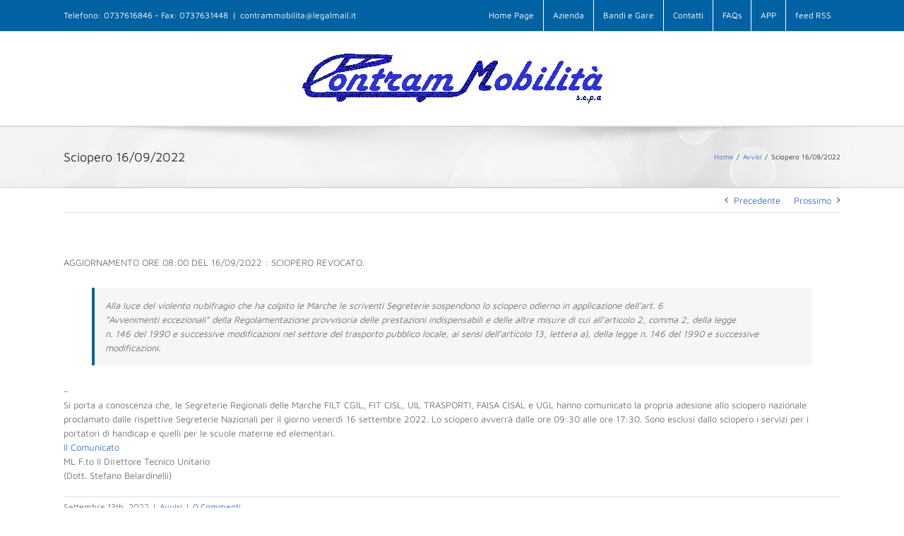

--- FILE ---
content_type: text/css
request_url: https://www.contrammobilita.it/wp-content/plugins/ricerca-orari/css/orari.css?ver=6.8.3
body_size: 996
content:
#map-canvas{height:300px;width: 100%;}
#panel {background-color: #C2C3C4; padding: 6px; }
#panel #from, #panel #to{max-width: 200px;   margin-right: 7px !important;}
#panel #dayDepart,#panel #depart {float: left;margin-right: 7px !important;margin-top: 2px !important;}
#panel input{padding:1px !important;}
#panel p{margin:0px !important;}
#dayDepart{width:120px !important;}
.selectDep{width:80px !important;}
#panel, .panel {font-family: 'Roboto','sans-serif';line-height: 30px;}
.adp-list, .adp{width:48% !important; float:left !important;}
.adp-list{margin-right:3% !important;}
#panel select, #panel input, .panel select, .panel input {font-size: 15px; margin:2px 0 2px 0 !important;}
#panel select, .panel select {width: 100%;}

#panel i, .panel i {
  font-size: 12px;
}
#panelContent{width:90%; margin:10px auto !important;}
.moreInfo{text-align:center; margin:7px 0px;}
.adp-summary{display:none !important;}
.toBox, .formBox{position:relative; float:left; margin-right:10px;}
.pac-container{
width: 277px; position: absolute; left: 9px; top: 28px; display: none;
background-color:#fff;position:absolute!important;z-index:1000;border-radius:2px;border-top:1px solid #d9d9d9;font-family:Arial,sans-serif;box-shadow:0 2px 6px rgba(0,0,0,0.3);-moz-box-sizing:border-box;-webkit-box-sizing:border-box;box-sizing:border-box;overflow:hidden}
.pac-logo:after{content:"";padding:1px 1px 1px 0;height:16px;text-align:right;display:block;background-image:url(https://maps.gstatic.com/mapfiles/api-3/images/powered-by-google-on-white3.png);background-position:right;background-repeat:no-repeat;background-size:120px 14px}
.hdpi.pac-logo:after{background-image:url(https://maps.gstatic.com/mapfiles/api-3/images/powered-by-google-on-white3_hdpi.png)}
.pac-item{cursor:default;padding:0 4px;text-overflow:ellipsis;overflow:hidden;white-space:nowrap;line-height:30px;text-align:left;border-top:1px solid #e6e6e6;font-size:11px;color:#999}
.pac-item:hover{background-color:#fafafa}
.pac-item-selected,.pac-item-selected:hover{background-color:#ebf2fe}
.pac-matched{font-weight:700}
.pac-item-query{font-size:13px;padding-right:3px;color:#000}
.pac-icon{width:15px;height:20px;margin-right:7px;margin-top:6px;display:inline-block;vertical-align:top;background-image:url(https://maps.gstatic.com/mapfiles/api-3/images/autocomplete-icons.png);background-size:34px}
.hdpi .pac-icon{background-image:url(https://maps.gstatic.com/mapfiles/api-3/images/autocomplete-icons_hdpi.png)}
.pac-icon-search{background-position:-1px -1px}
.pac-item-selected .pac-icon-search{background-position:-18px -1px}
.pac-icon-marker{background-position:-1px -161px}
.pac-item-selected .pac-icon-marker{background-position:-18px -161px}
.pac-placeholder{color:gray}

--- FILE ---
content_type: text/css
request_url: https://www.contrammobilita.it/wp-content/themes/Avada-Child-Theme/style.css?ver=6.8.3
body_size: 1329
content:
/*
Theme Name: Avada Child
Description: Child theme for Avada theme
Author: ThemeFusion
Author URI: https://theme-fusion.com
Template: Avada
Version: 1.0.0
Text Domain:  Avada
*/
.fusion-secondary-header{background-color:#0062A3 !important;}
.fusion-copyright-notice{color:#fff !important;}
.fusion-column-wrapper{background-color:#fff !important; padding:0px !important; color:#000 !important;}
#slidingbar-area{display:none;}
#main{padding-bottom:0px !important; padding-top:0px !important;}
.fusion-logo{margin-right:auto !important; margin-left:auto !important; float:none !important;  max-width:425px; margin-bottom:20px;}
a{color:#3E72D1 !important;}
.fusion-mobile-current-nav-item > a, .fusion-mobile-nav-item a{color:#fff !important; background-color:#3E72D1 !important;}
.fusion-header-wrapper a, .colBoxHome a, .fusion-footer a{color:#fff !important;}
.blockBuy h1 a{color:#fff !important; font-size:27px !important; text-shadow:0px 0px 3px #000 !important;}
.homeBannerInfo h2{text-align:center !important;}
.homeBannerInfo hr{ width:50%; margin:0px auto 10px auto !important; }
.fusion-logo a{text-align:center !important;}
.loghiSoci{max-width:300px !important; display: block !important;}
 .clear{clear:both; margin-bottom:20px;}
 #loghi .logo1, #loghi .logo2{width:200px;}
 #loghi .logo2 .desclogo {font-size:11px !important;line-height:15px !important; padding:3px !important;}
 .fusion-header-wrapper{z-index:0 !important;}
 .descLoghi{text-align:center;}
 #readHome{min-width:200px !important;}
 .sb-toggle-wrapper{display:none !important;}
 .fusion-secondary-menu-search, .fusion-header-tagline{display:none;}
 .colBoxHome p{margin-top:-29px;  width:100%;position:absolute; z-index:999;}
  .colBoxHome p a{color:#fff;}
  .WP_Editor_Widget{border:1px solid #0062A3 !important;-webkit-border-radius: 17px;-moz-border-radius: 17px;border-radius: 17px;}
  .fusion-footer .WP_Editor_Widget{border:0px !important;}
  .WP_Editor_Widget .heading h3{color:#fff !important; font-size:15px !important; background-color:#0062A3; text-align:center; padding:3px; -webkit-border-top-left-radius: 17px;
-webkit-border-top-right-radius: 17px;
-moz-border-radius-topleft: 17px;
-moz-border-radius-topright: 17px;
border-top-left-radius: 17px;
border-top-right-radius: 17px;}
  .WP_Editor_Widget p{padding:5px !important; }
.fusion-secondary-main-menu{display:none !important;}
.fusion-google-map{box-shadow:0px 0px 4px;}
.fusion-portfolio-one .fusion-button, #main .comment-submit, #reviews input#submit, .comment-form input[type="submit"], .wpcf7-form input[type="submit"], .wpcf7-submit, .bbp-submit-wrapper .button, .button-default, .fusion-button-default, .button.default, .price_slider_amount button, .gform_wrapper .gform_button, .woocommerce .single_add_to_cart_button, .woocommerce button.button, .woocommerce .shipping-calculator-form .button, .woocommerce .checkout #place_order, .woocommerce .checkout_coupon .button, .woocommerce .login .button, .woocommerce .register .button, .woocommerce .avada-order-details .order-again .button, .woocommerce .avada-order-details .order-again .button, .woocommerce .lost_reset_password input[type=submit], #bbp_user_edit_submit, .ticket-selector-submit-btn[type=submit], .gform_page_footer input[type=button]{background:#0062a3 !important;}
.homeBannerInfo a{margin:3px 0px 3px 0px !important;}
.variazioniBanner h1 a{color: #fff !important; text-shadow: 0px 0px 15px #000 !important;}
.fusion-rollover{display:none !important;}
.fusion-footer-widget-area{padding-top:3px !important; padding-bottom:3px !important;}
.single .fusion-sharing-box{display:none !important;}
.fusion-secondary-header {
  --header_top_bg_color: #abbcd8 !important;
  --snav_color: #ffffff !important;
}

@media only screen and (max-width: 800px){
.fusion-logo{margin-right:auto !important; margin-left:auto !important; float:none !important;  max-width:425px; margin-bottom:20px;}
.fusion-columns .fusion-column {margin:0px !important;}
.fusion-mobile-menu-design-classic.fusion-header-v4 .fusion-logo{margin:0 auto !important;}
}


--- FILE ---
content_type: text/javascript
request_url: https://www.contrammobilita.it/wp-content/plugins/ricerca-orari/js/orari.js?ver=1.0.0
body_size: 17517
content:
var directionsDisplay;
var directionsService = new google.maps.DirectionsService();
var geocoder = new google.maps.Geocoder();
var map;
var haight = new google.maps.LatLng(43.142539, 13.078755);
var input;
var to;
var o = jQuery.noConflict();
var lastTime;
var lastDate;
o(document).ready(function(){
	if (o("#panelContent").length){
		o( "#panelInfo" ).remove();
		o( "#panelDir" ).remove();
		o("#panelContent").append('<div id="panelInfo"></div>');
		o("#panelContent").append('<div id="panelDir"></div>');
		o("#panelContent").append('<div style="clear:both;"></div>');
	}
	
	o("#dayDepart").attr("placeholder", "");
	try {
	o("#dayDepart").val(o.datepicker.formatDate('dd/mm/yy', new Date()));
	o("#dayDepart").datepicker({
	closeText: 'Chiudi',
	prevText: '&#x3C;Prec',
	nextText: 'Succ&#x3E;',
	currentText: 'Oggi',
	monthNames: ['Gennaio','Febbraio','Marzo','Aprile','Maggio','Giugno',
		'Luglio','Agosto','Settembre','Ottobre','Novembre','Dicembre'],
	monthNamesShort: ['Gen','Feb','Mar','Apr','Mag','Giu',
		'Lug','Ago','Set','Ott','Nov','Dic'],
	dayNames: ['Domenica','Lunedì','Martedì','Mercoledì','Giovedì','Venerdì','Sabato'],
	dayNamesShort: ['Dom','Lun','Mar','Mer','Gio','Ven','Sab'],
	dayNamesMin: ['Do','Lu','Ma','Me','Gi','Ve','Sa'],
	weekHeader: 'Sm',
	dateFormat: 'dd/mm/yy',
	firstDay: 1,
	setDate: new Date(),
	isRTL: false,
	showMonthAfterYear: false,
	yearSuffix: ''});
	}
	catch {
	}
});

function showNext(){
		var depart = document.getElementById('depart');
		var data = lastTime.split(':');
		ora =data[0];
		minuti=data[1];
		for (var i = 0; i < 24; i++) {
			for (var j = 0; j < 60; j += 15) {
				var x = i < 10 ? '0' + i : i;
				var y = j < 10 ? '0' + j : j;
				if(x==ora){
				switch(y){
				case '00':
					if(minuti>=45){
						if(x+1!=24){
							depart.innerHTML += '<option selected>' + (x+1) + ':' + y + '</option>';
						}
						else{
							depart.innerHTML += '<option selected>00:' + y + '</option>';
						}
					}
					else{
							depart.innerHTML += '<option>'+x+':' + y + '</option>';
					}
				break;
				case 15:
					if(minuti>=0 && minuti<15){
						depart.innerHTML += '<option selected>' + x + ':' + y + '</option>';
					}
					else{
							depart.innerHTML += '<option>' + x + ':' + y + '</option>';
					}
				break;
				case 30:
				if(minuti>=15 && minuti<30){
						depart.innerHTML += '<option selected>' + x + ':' + y + '</option>';
					}
					else{
							depart.innerHTML += '<option>'+x+':' + y + '</option>';
					}
				break;
				case 45:
					if(minuti>=30 && minuti<45){
						depart.innerHTML += '<option selected>' + x + ':' + y + '</option>';
					}
					else{
							depart.innerHTML += '<option>'+x+':' + y + '</option>';
					}
				break;
				}
			}
				else{
					depart.innerHTML += '<option>' + x + ':' + y + '</option>';
					}
        	}
		}
		var d = new Date(lastDate);
		var day;
		var month;
		if(d.getDate()<10){day = "0"+d.getDate();}else{	day = d.getDate();}
		if((d.getMonth()+1)<10){month = "0"+(d.getMonth()+1);}else{month = (d.getMonth()+1);}
		o('#dayDepart').val(day+"/"+month+"/"+d.getFullYear());
		o('#dayDepart').val(day+"/"+month+"/"+d.getFullYear());
		calcRoute();
}

function throttle(listener, delay) {
  let timer = null;
  
  const cbTimeout = () => {
    clearTimeout(timer);
    timer = null;
  
  };
  
  return function throttledListener(evt) {
    const contex = this;
    if (timer != null) {
      evt.stopImmediatePropagation();
      return;
    }
    timer = setTimeout(cbTimeout, delay);
    listener.call(contex, evt);
  };
}

var autocomplete;
var autocomplete2;

function initialize() {
google.maps.event.addDomListener(document.getElementById('go'), 'click', calcRoute);
  var mapOptions = {
    zoom: 13,
	streetViewControl:true,
    center: haight
  }
  directionsDisplay = new google.maps.DirectionsRenderer();
  map = new google.maps.Map(document.getElementById('map-canvas'), mapOptions);
	var input = document.getElementById('from');
	var to = document.getElementById('to');
  
	/*
	var autocomplete = new google.maps.places.Autocomplete(input,{fields: [ "formatted_address"]});
	
	var autocomplete2 = new google.maps.places.Autocomplete(to,{fields: ["formatted_address"]});
	
	autocomplete.bindTo('bounds', map);
	autocomplete2.bindTo('bounds', map);
	*/

	initializeAutocomplete(input,autocomplete);
	initializeAutocomplete(to,autocomplete2);
	
  directionsDisplay.setMap(map);
  addDepart();
}



function replaceLocations(loc){
	if(loc.toLowerCase() =="ancona" || loc == "Ancona, AN, Italia"){
		//return "Piazza Camillo Benso Conte di Cavour, 21, Ancona, AN, Italia";
		return "Ancona (P.zza Cavour), Ancona, AN";
	}
	if(loc.toLowerCase() =="sarnano" || loc == "Sarnano, MC, Italia"){
		return "Strada Provinciale 78, 17, Sarnano, MC, Italia";
	}
	if(loc.toLowerCase() =="castelraimondo" || loc == "Castelraimondo, MC, Italia"){
		return "Castelraimondo (Fs), Castelraimondo, MC, Italia";
	}
	if(loc.toLowerCase() =="camerino" || loc == "Camerino, MC, Italia"  || loc=="Camerino Terminal, Camerino, MC, Italia" ){
		return "Camerino Terminal Via Le Mosse";
	}

	if(loc.toLowerCase() =="civitanova marche" || loc == "Civitanova Marche, MC, Italia"){
		return "Cristo Re, Civitanova Marche, MC, Italia";
	}
	
	return loc;
}

function addDepart() {
        var depart = document.getElementById('depart');
		data = new Date();
		ora =data.getHours();
		var check = false;
		minuti=data.getMinutes();
		if (ora < 10){ora = "0" + ora;}
		if (minuti < 10){minuti = "0" + minuti;}
		for (var i = 0; i < 24; i++) {
          for (var j = 0; j < 60; j += 15) {
			var x = i < 10 ? '0' + i : i;
			var y = j < 10 ? '0' + j : j;
			if(x==ora){
				switch(y){
				case '00':
					if(minuti>=45){
						if(i+1!=24){
							var i_y = i+1 < 10 ? '0' + (i+1) : i+1;
							depart.innerHTML += '<option selected>' + (i_y) + ':' + y + '</option>';
						}
						else{
							depart.innerHTML += '<option selected>00:' + y + '</option>';
						}
					}
					else{
							depart.innerHTML += '<option>'+x+':' + y + '</option>';
					}
				break;
				case 15:
					if(minuti>=0 && minuti<15){
						depart.innerHTML += '<option selected>' + x + ':' + y + '</option>';
					}
					else{
							depart.innerHTML += '<option>' + x + ':' + y + '</option>';
					}
				break;
				case 30:
				if(minuti>=15 && minuti<30){
						depart.innerHTML += '<option selected>' + x + ':' + y + '</option>';
					}
					else{
							depart.innerHTML += '<option>'+x+':' + y + '</option>';
					}
				break;
				case 45:
					if(minuti>=30 && minuti<45){
						depart.innerHTML += '<option selected>' + x + ':' + y + '</option>';
					}
					else{
							depart.innerHTML += '<option>'+x+':' + y + '</option>';
					}
				break;
				}
			}
			else{
				depart.innerHTML += '<option>' + x + ':' + y + '</option>';
			}
        }
      }
	 }
	  
function calcRoute() {
  var departureDate = document.getElementById('dayDepart').value;
  var departure = document.getElementById('depart').value;
  var bits = departure.split(':');
  var dateSplit = departureDate.split('/');
  var time = new Date();
  var now = new Date();
  time.setDate(dateSplit[0]); // giorno
  time.setMonth(dateSplit[1]-1) //mese
  time.setFullYear(dateSplit[2]); // Anno
  time.setHours(bits[0]);
  time.setMinutes(bits[1]);
  //var ms = time.getTime() - tzOffset;
  if (time < now.getTime()) {
	  time += 24 * 60 * 60 * 1000;
   }
  var departureTime = new Date(time);
  var request = {
	  origin: replaceLocations(document.getElementById('from').value),
      destination: replaceLocations(document.getElementById('to').value),
	  //origin: document.getElementById('from').value,
      //destination: document.getElementById('to').value,
      travelMode: google.maps.DirectionsTravelMode.TRANSIT,
	  provideRouteAlternatives: true,
       transitOptions: {
            departureTime: departureTime,
			modes: [google.maps.TransitMode.BUS]
			
          }
  };
  
  directionsService.route(request, function(response, status) {
      if (status == google.maps.DirectionsStatus.OK) {
		directionsDisplay.setDirections(response);
		directionsDisplay.setMap(map);
		if(response.routes.length>0){
			map.setCenter(new google.maps.LatLng(response.routes[0].bounds.ma.j,response.routes[0].bounds.ga.j));
		}
	}
  });
  var panel = document.getElementById('panelDir');
  var panelInfo = document.getElementById('panelInfo');
        panel.innerHTML = '';
        directionsService.route(request, function(response, status) {
			  if (status == google.maps.DirectionsStatus.OK) {
			var lastTimeHTML='';
			var startDay;
			if(response.routes.length>1){
				lastTime = response.routes[response.routes.length-1].legs[0].departure_time.text;
				lastDate = response.routes[response.routes.length-1].legs[0].departure_time.value;
				lastTimeHTML='<a href="#" style="font-size:17px;" onclick="showNext();">Visualizza i prossimi orari</a>';
				var sD = new Date(response.routes[0].legs[0].departure_time.value);
				var sDay;
				var sMonth;
				if(sD.getDate()<10){sDay = "0"+sD.getDate();}else{	sDay = sD.getDate();}
				if((sD.getMonth()+1)<10){sMonth = "0"+(sD.getMonth()+1);}else{sMonth = (sD.getMonth()+1);}
				startDay = sDay+"/"+sMonth+"/"+sD.getFullYear();
			}
			var sLat = response.routes[0].legs[0].steps[0].start_point.lat();
			var sLng = response.routes[0].legs[0].steps[0].start_point.lng();
			var lSteps = response.routes[0].legs[0].steps.length;
			var eLat = response.routes[0].legs[0].steps[lSteps-1].end_point.lat();
			var eLng = response.routes[0].legs[0].steps[lSteps-1].end_point.lng();
		
			//panelInfo.innerHTML="<div>Sono state trovate: "+response.routes.length+" soluzioni dal giorno <i>"+startDay+"</i> <br />Seleziona di seguito quella desiderata e visualizza i dettagli del percorso nella relativa colonna di destra<br /></div><div class='moreInfo'><a target='_blank' href='https://www.google.it/maps?ie=UTF8&f=d&saddr="+escape(document.getElementById('from').value)+"&daddr="+escape(document.getElementById('to').value)+"&ttype=dep&date="+dateSplit[1]+"/"+dateSplit[0]+"/"+dateSplit[2].substring(2,4)+"&time="+departure+"&sort=num&dirflg=r'>Clicca per maggiori dettagli</a> | "+lastTimeHTML+"</div>";
			
			if(startDay == undefined){
				panelInfo.innerHTML="";
			}
			else{
				panelInfo.innerHTML="<div>Sono state trovate: "+response.routes.length+" soluzioni dal giorno <i>"+startDay+"</i> <br />Seleziona di seguito quella desiderata e visualizza i dettagli del percorso nella relativa colonna di destra<br /></div><div style='text-align:center;margin-bottom:4px;margin-top:4px;'>"+lastTimeHTML+"</div><div style='text-align:center;margin-bottom:4px;'><a target='_blank' style='font-size:14px; color:#747474 !important;' href='https://www.google.it/maps?ie=UTF8&f=d&saddr="+sLat+","+sLng+"&daddr="+eLat+","+eLng+"&ttype=dep&date="+dateSplit[1]+"/"+dateSplit[0]+"/"+dateSplit[2].substring(2,4)+"&time="+departure+"&sort=num&dirflg=r'>Clicca per maggiori dettagli</a></div>";
			}
			if(directionsDisplay != null) {
 			    directionsDisplay.setMap(null);
			    directionsDisplay = null;
			}
			directionsDisplay = new google.maps.DirectionsRenderer();
			var renderer = new google.maps.DirectionsRenderer();
			renderer.setDirections(response);
			renderer.setOptions({ preserveViewport: true});
			renderer.setMap(map);
			var transitLayer = new google.maps.TransitLayer();
			transitLayer.setMap(map); 
			renderer.setPanel(panel);
			} else {
            renderer.setMap(null);
            renderer.setPanel(null);
          }
		  
		  
        });
}


function initializeAutocomplete(selector) {
    if (!selector) {
        throw new Error("Impossible d'initialiser le moteur d'autocompletion d'adresse.");
    }

	var currentInputId = o(selector).attr("id");

	if (currentInputId=="from") {
		autocomplete = new google.maps.places.PlacesService(selector);
	}
	
	if (currentInputId=="from") {
		autocomplete2 = new google.maps.places.PlacesService(selector);
		
	}

	var autocompleteService = new google.maps.places.AutocompleteService();
	
    //Capture text input
    o(selector).on('input', debounce(function (e) {
		var myId = o(this).attr("id");
        if(o(this).val()) {
            var autocompleteRequest = {input: o(selector).val()};
            if (myId=="from") {
				autocompleteService.getQueryPredictions(autocompleteRequest, autoCompletecallBackFrom);
			}
			if (myId=="to") {
				autocompleteService.getQueryPredictions(autocompleteRequest, autoCompletecallBackTo);
			}
        } else {
            // hide dropdown
			o('#resultDropDown' + currentInputId).hide();
        }
       //debounce call to avoid call google API every time a key is pressed
    }, 600));

    //Capture text input (manage down, up and enter key)
    o(selector).on('keyup', function (e) {
        //Capture keydown & keyup to select item inside results dropdown
        var $listItems = o('#resultDropDown' + currentInputId).children();

        var key = e.keyCode;
        var $selected = $listItems.filter('.pac-item-selected');
        var $current;

        $listItems.removeClass('pac-item-selected');

        if ( key == 40 ) { // Down key

            if($listItems.length > 0 && o(selector).val()) {
                o('#resultDropDown' + currentInputId).show();
            }
            else {
                return;
            }

            if ( ! $selected.length || $selected.is(':last-child') ) {
                $current = $listItems.eq(0);
            }
            else {
                $current = $selected.next();
            }

            $current.addClass('pac-item-selected');

        } else if ( key == 38 ) {  // Up key
            if($listItems.length > 0 && o(selector).val()) {
                o('#resultDropDown' + currentInputId).show();
            }

            if ( ! $selected.length || $selected.is(':first-child') ) {
                $current = $listItems.last();
            }
            else {
                $current = $selected.prev();
            }

            $current.addClass('pac-item-selected');

        } else if (key == 13) { // Enter
            if($selected.length > 0){
                getPlaceDetails($selected.eq(0),currentInputId);
            }
        }
    });

    //Close dropdown result on click outside
    o(document).click(function(event) {

        if(o(event.target).is(selector)) {
            var $listItems = o('#resultDropDown' + currentInputId).children();
            if($listItems.length > 0 && o(selector).val()) {
                o('#resultDropDown' + currentInputId).show();
            }
        } else {
            // hide dropdown
            o('#resultDropDown' + currentInputId).hide();
        }
    });


    return true;
}

function autoCompletecallBackFrom(predictions, status) {
	autoCompletecallBack(predictions,status,"from");
}

function autoCompletecallBackTo(predictions, status) {
	autoCompletecallBack(predictions,status,"to");
}

function autoCompletecallBack(predictions, status,inputSelector) {

    if (status != google.maps.places.PlacesServiceStatus.OK) {
        return;
    }
    var resultHTML = '';
		//Fill results dropdown
    predictions.forEach(function(prediction) {

        resultHTML += '<div class="pac-item" data-preddesc ="' + prediction.description+ '" data-placeid="'+prediction.place_id+'">' +
            '<span class="pac-icon pac-icon-marker"></span>'+
            '<span class="pac-item-query">'+prediction.description+'</span>' +
            '</div>';
    });

    if(resultHTML != undefined && resultHTML != ''){
        o('#resultDropDown' + inputSelector).html(resultHTML).show();
    }
    
		//add click handler for result select
    o(".pac-item").click(function() {
        getPlaceDetails(o(this), inputSelector);
    });

}

//Get item selected details
function getPlaceDetails(item,inputSelector){
    o('#resultDropDown' + inputSelector).hide();
    var placeId = item.data("placeid");
	
	o("#" + inputSelector).val(replaceLocations(item.data("preddesc")));
	
	/*if (inputSelector=="from") {
		autocomplete.getDetails({ fields : ["formatted_address"], placeId: placeId}, fillInAddressFrom)
	}
	if (inputSelector=="to") {
		autocomplete2.getDetails({fields : ["formatted_address"], placeId: placeId}, fillInAddressTo)
	}*/
	
    
	//myVar.getDetails({placeId: placeId}, fillInAddress);
}

function fillInAddressFrom(place, status) {
	fillInAddress(place, status,"from")
}

function fillInAddressTo(place, status) {
	fillInAddress(place, status,"to")
}

function fillInAddress(place, status,inputSelector) {
	
	//o("#" + inputSelector).val(place.formatted_address);
}


function debounce(func, wait, immediate) {
    var timeout, args, context, timestamp, result;

    var later = function() {
        var last = Date.now() - timestamp;

        if (last < wait && last >= 0) {
            timeout = setTimeout(later, wait - last);
        } else {
            timeout = null;
            if (!immediate) {
                result = func.apply(context, args);
                if (!timeout) context = args = null;
            }
        }
    };

    return function() {
        context = this;
        args = arguments;
        timestamp = Date.now();
        var callNow = immediate && !timeout;
        if (!timeout) timeout = setTimeout(later, wait);
        if (callNow) {
            result = func.apply(context, args);
            context = args = null;
        }

        return result;
    };
};


google.maps.event.addDomListener(window, 'load', initialize);